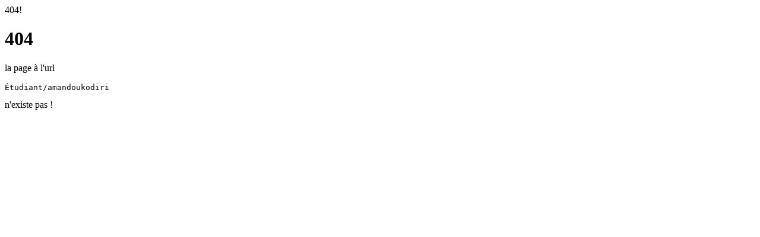

--- FILE ---
content_type: text/html; charset=UTF-8
request_url: https://www.myinternshipabroad.com/%C3%89tudiant/amandoukodiri
body_size: -18
content:

404!
    <h1>404</h1>
    <p>
        la page à l'url <pre>Étudiant/amandoukodiri</pre> n'existe pas !
    </p>
